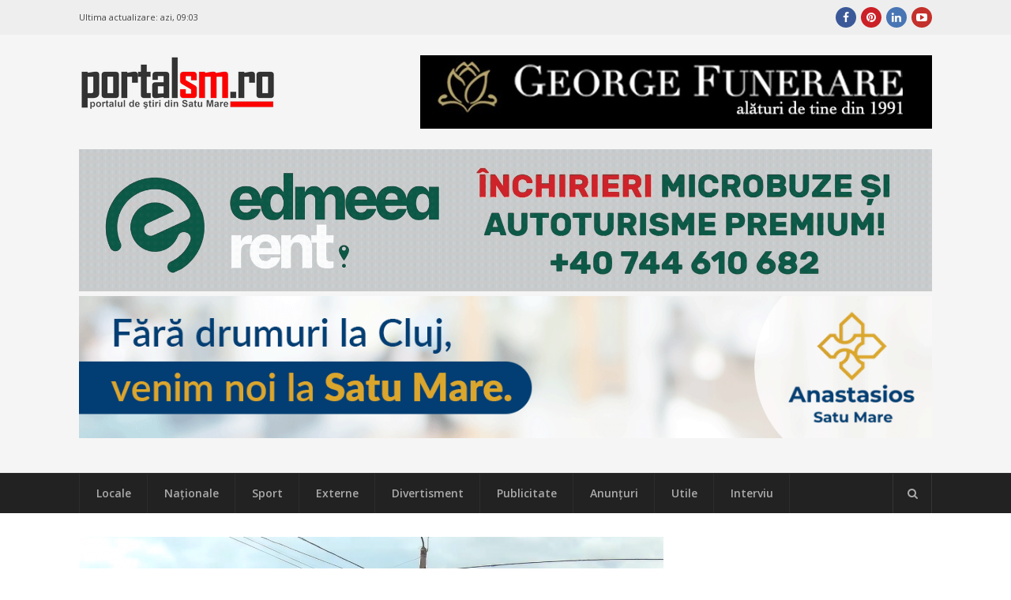

--- FILE ---
content_type: text/html; charset=UTF-8
request_url: https://portalsm.ro/2018/09/video-trafic-salbatic-in-municipiul-satu-mare-s-au-sicanat-in-sensul-giratoriu-de-la-burdea/
body_size: 15895
content:
<!DOCTYPE html>
<html lang="ro-RO" xmlns:fb="https://ogp.me/ns/fb#" xmlns:fb="https://ogp.me/ns/fb#" prefix="og:https://ogp.me/ns#">
<head><script>(function(w,i,g){w[g]=w[g]||[];if(typeof w[g].push=='function')w[g].push(i)})
(window,'G-4BXHS0CGZT','google_tags_first_party');</script><script async src="/fzos/"></script>
			<script>
				window.dataLayer = window.dataLayer || [];
				function gtag(){dataLayer.push(arguments);}
				gtag('js', new Date());
				gtag('set', 'developer_id.dYzg1YT', true);
				gtag('config', 'G-4BXHS0CGZT');
			</script>
			
	<meta charset="UTF-8">
	<meta name="viewport" content="width=device-width, initial-scale=1">
	<link rel="dns-prefetch" href="//googleads.g.doubleclick.net/" />
	<link rel="dns-prefetch" href="//ssl.google-analytics.com" />
	<link rel="dns-prefetch" href="//static.xx.fbcdn.net" />
	<link rel="dns-prefetch" href="//fonts.gstatic.com" />
	<link rel="dns-prefetch" href="//www.facebook.com" />	
	<link rel="dns-prefetch" href="//staticxx.facebook.com" />	
	<link rel="dns-prefetch" href="//connect.facebook.net" />	
	<link rel="dns-prefetch" href="//scontent.xx.fbcdn.net" />	
	<link rel="dns-prefetch" href="//cdn1.curs-valutar-bnr.ro" />	
	<link rel="pingback" href="https://portalsm.ro/xmlrpc.php">
	<link rel="profile" href="https://gmpg.org/xfn/11">
	<!-- Google tag (gtag.js) consent mode dataLayer added by Site Kit -->
<script type="01ffb626e597cccc8b8dcf93-text/javascript" id="google_gtagjs-js-consent-mode-data-layer">
/* <![CDATA[ */
window.dataLayer = window.dataLayer || [];function gtag(){dataLayer.push(arguments);}
gtag('consent', 'default', {"ad_personalization":"denied","ad_storage":"denied","ad_user_data":"denied","analytics_storage":"denied","functionality_storage":"denied","security_storage":"denied","personalization_storage":"denied","region":["AT","BE","BG","CH","CY","CZ","DE","DK","EE","ES","FI","FR","GB","GR","HR","HU","IE","IS","IT","LI","LT","LU","LV","MT","NL","NO","PL","PT","RO","SE","SI","SK"],"wait_for_update":500});
window._googlesitekitConsentCategoryMap = {"statistics":["analytics_storage"],"marketing":["ad_storage","ad_user_data","ad_personalization"],"functional":["functionality_storage","security_storage"],"preferences":["personalization_storage"]};
window._googlesitekitConsents = {"ad_personalization":"denied","ad_storage":"denied","ad_user_data":"denied","analytics_storage":"denied","functionality_storage":"denied","security_storage":"denied","personalization_storage":"denied","region":["AT","BE","BG","CH","CY","CZ","DE","DK","EE","ES","FI","FR","GB","GR","HR","HU","IE","IS","IT","LI","LT","LU","LV","MT","NL","NO","PL","PT","RO","SE","SI","SK"],"wait_for_update":500};
/* ]]> */
</script>
<!-- End Google tag (gtag.js) consent mode dataLayer added by Site Kit -->

<!-- Optimizare pentru motoarele de căutare de Rank Math PRO - https://rankmath.com/ -->
<link media="all" href="https://portalsm.ro/wp-content/cache/autoptimize/css/autoptimize_b537638008802c02d9adda5bdd2e3e67.css" rel="stylesheet"><title>VIDEO. Trafic sălbatic în municipiul Satu Mare. S-au șicanat în sensul giratoriu de la Burdea</title>
<meta name="description" content="Trafic sălbatic în municipiul Satu Mare. S-au șicanat în sensul giratoriu de la Burdea"/>
<meta name="robots" content="follow, index, max-snippet:-1, max-video-preview:-1, max-image-preview:large"/>
<link rel="canonical" href="https://portalsm.ro/2018/09/video-trafic-salbatic-in-municipiul-satu-mare-s-au-sicanat-in-sensul-giratoriu-de-la-burdea/" />
<meta property="og:locale" content="ro_RO" />
<meta property="og:type" content="article" />
<meta property="og:title" content="VIDEO. Trafic sălbatic în municipiul Satu Mare. S-au șicanat în sensul giratoriu de la Burdea" />
<meta property="og:description" content="Trafic sălbatic în municipiul Satu Mare. S-au șicanat în sensul giratoriu de la Burdea" />
<meta property="og:url" content="https://portalsm.ro/2018/09/video-trafic-salbatic-in-municipiul-satu-mare-s-au-sicanat-in-sensul-giratoriu-de-la-burdea/" />
<meta property="og:site_name" content="PortalSM - Știri Satu Mare - informaţii verificate" />
<meta property="article:publisher" content="https://www.facebook.com/PortalSM.ro" />
<meta property="article:tag" content="Burdea" />
<meta property="article:tag" content="junglă" />
<meta property="article:tag" content="S-au șicanat" />
<meta property="article:tag" content="sălbatic" />
<meta property="article:tag" content="sensul giratoriu" />
<meta property="article:tag" content="șoferul" />
<meta property="article:section" content="Locale" />
<meta property="og:image" content="https://portalsm.ro/wp-content/uploads/2018/09/sicanare-burdea.png" />
<meta property="og:image:secure_url" content="https://portalsm.ro/wp-content/uploads/2018/09/sicanare-burdea.png" />
<meta property="og:image:width" content="1271" />
<meta property="og:image:height" content="758" />
<meta property="og:image:alt" content="S-au șicanat" />
<meta property="og:image:type" content="image/png" />
<meta property="article:published_time" content="2018-09-16T13:50:22+03:00" />
<meta name="twitter:card" content="summary_large_image" />
<meta name="twitter:title" content="VIDEO. Trafic sălbatic în municipiul Satu Mare. S-au șicanat în sensul giratoriu de la Burdea" />
<meta name="twitter:description" content="Trafic sălbatic în municipiul Satu Mare. S-au șicanat în sensul giratoriu de la Burdea" />
<meta name="twitter:image" content="https://portalsm.ro/wp-content/uploads/2018/09/sicanare-burdea.png" />
<meta name="twitter:label1" content="Scris de" />
<meta name="twitter:data1" content="Szekely Adrian" />
<meta name="twitter:label2" content="Timp pentru citire" />
<meta name="twitter:data2" content="Mai puțin de 1 minut" />
<script type="application/ld+json" class="rank-math-schema-pro">{"@context":"https://schema.org","@graph":[{"@type":"Organization","@id":"https://portalsm.ro/#organization","name":"PortalSM - Stiri Satu Mare","url":"https://portalsm.ro","sameAs":["https://www.facebook.com/PortalSM.ro","https://www.linkedin.com/in/PortalSM","https://ro.pinterest.com/portalsm/","https://www.youtube.com/user/PortalSM"],"logo":{"@type":"ImageObject","@id":"https://portalsm.ro/#logo","url":"https://portalsm.ro/wp-content/uploads/2017/04/portal-sm-logo.png","contentUrl":"https://portalsm.ro/wp-content/uploads/2017/04/portal-sm-logo.png","caption":"PortalSM - \u0218tiri Satu Mare - informa\u0163ii verificate","inLanguage":"ro-RO","width":"220","height":"78"}},{"@type":"WebSite","@id":"https://portalsm.ro/#website","url":"https://portalsm.ro","name":"PortalSM - \u0218tiri Satu Mare - informa\u0163ii verificate","publisher":{"@id":"https://portalsm.ro/#organization"},"inLanguage":"ro-RO"},{"@type":"ImageObject","@id":"https://portalsm.ro/wp-content/uploads/2018/09/sicanare-burdea.png","url":"https://portalsm.ro/wp-content/uploads/2018/09/sicanare-burdea.png","width":"1271","height":"758","inLanguage":"ro-RO"},{"@type":"BreadcrumbList","@id":"https://portalsm.ro/2018/09/video-trafic-salbatic-in-municipiul-satu-mare-s-au-sicanat-in-sensul-giratoriu-de-la-burdea/#breadcrumb","itemListElement":[{"@type":"ListItem","position":"1","item":{"@id":"https://portalsm.ro","name":"Acas\u0103"}},{"@type":"ListItem","position":"2","item":{"@id":"https://portalsm.ro/locale/","name":"Locale"}},{"@type":"ListItem","position":"3","item":{"@id":"https://portalsm.ro/2018/09/video-trafic-salbatic-in-municipiul-satu-mare-s-au-sicanat-in-sensul-giratoriu-de-la-burdea/","name":"VIDEO. Trafic s\u0103lbatic \u00een municipiul Satu Mare. S-au \u0219icanat \u00een sensul giratoriu de la Burdea"}}]},{"@type":"WebPage","@id":"https://portalsm.ro/2018/09/video-trafic-salbatic-in-municipiul-satu-mare-s-au-sicanat-in-sensul-giratoriu-de-la-burdea/#webpage","url":"https://portalsm.ro/2018/09/video-trafic-salbatic-in-municipiul-satu-mare-s-au-sicanat-in-sensul-giratoriu-de-la-burdea/","name":"VIDEO. Trafic s\u0103lbatic \u00een municipiul Satu Mare. S-au \u0219icanat \u00een sensul giratoriu de la Burdea","datePublished":"2018-09-16T13:50:22+03:00","dateModified":"2018-09-16T13:50:22+03:00","isPartOf":{"@id":"https://portalsm.ro/#website"},"primaryImageOfPage":{"@id":"https://portalsm.ro/wp-content/uploads/2018/09/sicanare-burdea.png"},"inLanguage":"ro-RO","breadcrumb":{"@id":"https://portalsm.ro/2018/09/video-trafic-salbatic-in-municipiul-satu-mare-s-au-sicanat-in-sensul-giratoriu-de-la-burdea/#breadcrumb"}},{"@type":"Person","@id":"https://portalsm.ro/author/adrian/","name":"Szekely Adrian","description":"Szekely Adrian","url":"https://portalsm.ro/author/adrian/","image":{"@type":"ImageObject","@id":"https://secure.gravatar.com/avatar/daee5e68e3793e7ee3531e7d66743c64?s=96&amp;d=mm&amp;r=g","url":"https://secure.gravatar.com/avatar/daee5e68e3793e7ee3531e7d66743c64?s=96&amp;d=mm&amp;r=g","caption":"Szekely Adrian","inLanguage":"ro-RO"},"worksFor":{"@id":"https://portalsm.ro/#organization"}},{"@type":"NewsArticle","headline":"VIDEO. Trafic s\u0103lbatic \u00een municipiul Satu Mare. S-au \u0219icanat \u00een sensul giratoriu de la Burdea","keywords":"S-au \u0219icanat","datePublished":"2018-09-16T13:50:22+03:00","dateModified":"2018-09-16T13:50:22+03:00","articleSection":"Locale","author":{"@id":"https://portalsm.ro/author/adrian/","name":"Szekely Adrian"},"publisher":{"@id":"https://portalsm.ro/#organization"},"description":"Trafic s\u0103lbatic \u00een municipiul Satu Mare. S-au \u0219icanat \u00een sensul giratoriu de la Burdea","copyrightYear":"2018","copyrightHolder":{"@id":"https://portalsm.ro/#organization"},"name":"VIDEO. Trafic s\u0103lbatic \u00een municipiul Satu Mare. S-au \u0219icanat \u00een sensul giratoriu de la Burdea","@id":"https://portalsm.ro/2018/09/video-trafic-salbatic-in-municipiul-satu-mare-s-au-sicanat-in-sensul-giratoriu-de-la-burdea/#richSnippet","isPartOf":{"@id":"https://portalsm.ro/2018/09/video-trafic-salbatic-in-municipiul-satu-mare-s-au-sicanat-in-sensul-giratoriu-de-la-burdea/#webpage"},"image":{"@id":"https://portalsm.ro/wp-content/uploads/2018/09/sicanare-burdea.png"},"inLanguage":"ro-RO","mainEntityOfPage":{"@id":"https://portalsm.ro/2018/09/video-trafic-salbatic-in-municipiul-satu-mare-s-au-sicanat-in-sensul-giratoriu-de-la-burdea/#webpage"}}]}</script>
<!-- /Rank Math - modul SEO pentru WordPress -->

<link rel='dns-prefetch' href='//www.googletagmanager.com' />
<link rel='dns-prefetch' href='//fonts.googleapis.com' />
<link rel='dns-prefetch' href='//pagead2.googlesyndication.com' />
<link rel="alternate" type="application/rss+xml" title="PortalSM.ro - Stiri Satu Mare &raquo; Flux" href="https://portalsm.ro/feed/" />
<link rel="alternate" type="application/rss+xml" title="PortalSM.ro - Stiri Satu Mare &raquo; Flux comentarii" href="https://portalsm.ro/comments/feed/" />
<link rel="alternate" type="application/rss+xml" title="Flux comentarii PortalSM.ro - Stiri Satu Mare &raquo; VIDEO. Trafic sălbatic în municipiul Satu Mare. S-au șicanat în sensul giratoriu de la Burdea" href="https://portalsm.ro/2018/09/video-trafic-salbatic-in-municipiul-satu-mare-s-au-sicanat-in-sensul-giratoriu-de-la-burdea/feed/" />







<!--[if lt IE 9]>
<link rel='stylesheet' id='st-ie8-css' href='https://portalsm.ro/wp-content/themes/wpex-status/css/ie8.css?ver=6.6.4' type='text/css' media='all' />
<![endif]-->




<link crossorigin="anonymous" rel='stylesheet' id='st-google-font-Open-Sans-css' href='//fonts.googleapis.com/css?family=Open+Sans%3A100%2C200%2C300%2C400%2C500%2C600%2C700%2C800%2C900100italic%2C200italic%2C300italic%2C400italic%2C500italic%2C600italic%2C700italic%2C800italic%2C900italic&#038;subset=latin&#038;ver=6.6.4' type='text/css' media='all' />

<script type="01ffb626e597cccc8b8dcf93-text/javascript" src="https://portalsm.ro/wp-content/cache/autoptimize/js/autoptimize_single_16623e9f7cd802cf093c325c511a739c.js?ver=3.7.1" id="jquery-core-js"></script>


<script type="01ffb626e597cccc8b8dcf93-text/javascript" id="wpemfb-fbjs-js-extra">
/* <![CDATA[ */
var WEF = {"local":"ro_RO","version":"v3.2","fb_id":"","comments_nonce":"0fc4300cb4"};
/* ]]> */
</script>

<!--[if lt IE 9]>
<script type="text/javascript" src="https://portalsm.ro/wp-content/themes/wpex-status/js/js/html5.js?ver=6.6.4" id="html5shiv-js"></script>
<![endif]-->

<!-- Google tag (gtag.js) snippet added by Site Kit -->
<!-- Google Analytics snippet added by Site Kit -->
<script type="01ffb626e597cccc8b8dcf93-text/javascript" src="https://www.googletagmanager.com/gtag/js?id=GT-552QHWK" id="google_gtagjs-js" async></script>
<script type="01ffb626e597cccc8b8dcf93-text/javascript" id="google_gtagjs-js-after">
/* <![CDATA[ */
window.dataLayer = window.dataLayer || [];function gtag(){dataLayer.push(arguments);}
gtag("set","linker",{"domains":["portalsm.ro"]});
gtag("js", new Date());
gtag("set", "developer_id.dZTNiMT", true);
gtag("config", "GT-552QHWK", {"googlesitekit_post_author":"Szekely Adrian","googlesitekit_post_date":"20180916"});
 window._googlesitekit = window._googlesitekit || {}; window._googlesitekit.throttledEvents = []; window._googlesitekit.gtagEvent = (name, data) => { var key = JSON.stringify( { name, data } ); if ( !! window._googlesitekit.throttledEvents[ key ] ) { return; } window._googlesitekit.throttledEvents[ key ] = true; setTimeout( () => { delete window._googlesitekit.throttledEvents[ key ]; }, 5 ); gtag( "event", name, { ...data, event_source: "site-kit" } ); }; 
/* ]]> */
</script>
<link rel="EditURI" type="application/rsd+xml" title="RSD" href="https://portalsm.ro/xmlrpc.php?rsd" />
<link rel='shortlink' href='https://portalsm.ro/?p=151298' />
<link rel="alternate" title="oEmbed (JSON)" type="application/json+oembed" href="https://portalsm.ro/wp-json/oembed/1.0/embed?url=https%3A%2F%2Fportalsm.ro%2F2018%2F09%2Fvideo-trafic-salbatic-in-municipiul-satu-mare-s-au-sicanat-in-sensul-giratoriu-de-la-burdea%2F" />
<link rel="alternate" title="oEmbed (XML)" type="text/xml+oembed" href="https://portalsm.ro/wp-json/oembed/1.0/embed?url=https%3A%2F%2Fportalsm.ro%2F2018%2F09%2Fvideo-trafic-salbatic-in-municipiul-satu-mare-s-au-sicanat-in-sensul-giratoriu-de-la-burdea%2F&#038;format=xml" />
<meta property="fb:app_id" content="355381007880828"/><meta name="generator" content="Site Kit by Google 1.164.0" />
<!-- Google AdSense meta tags added by Site Kit -->
<meta name="google-adsense-platform-account" content="ca-host-pub-2644536267352236">
<meta name="google-adsense-platform-domain" content="sitekit.withgoogle.com">
<!-- End Google AdSense meta tags added by Site Kit -->
<link rel="amphtml" href="https://portalsm.ro/2018/09/video-trafic-salbatic-in-municipiul-satu-mare-s-au-sicanat-in-sensul-giratoriu-de-la-burdea/amp/">
<!-- Google Tag Manager snippet added by Site Kit -->
<script type="01ffb626e597cccc8b8dcf93-text/javascript">
/* <![CDATA[ */

			( function( w, d, s, l, i ) {
				w[l] = w[l] || [];
				w[l].push( {'gtm.start': new Date().getTime(), event: 'gtm.js'} );
				var f = d.getElementsByTagName( s )[0],
					j = d.createElement( s ), dl = l != 'dataLayer' ? '&l=' + l : '';
				j.async = true;
				j.src = 'https://www.googletagmanager.com/gtm.js?id=' + i + dl;
				f.parentNode.insertBefore( j, f );
			} )( window, document, 'script', 'dataLayer', 'GTM-NVHJN6T' );
			
/* ]]> */
</script>

<!-- End Google Tag Manager snippet added by Site Kit -->

<!-- Google AdSense snippet added by Site Kit -->
<script type="01ffb626e597cccc8b8dcf93-text/javascript" async="async" src="https://pagead2.googlesyndication.com/pagead/js/adsbygoogle.js?client=ca-pub-5928804658693650&amp;host=ca-host-pub-2644536267352236" crossorigin="anonymous"></script>

<!-- End Google AdSense snippet added by Site Kit -->
<meta name="generator" content="Built With The Status WordPress Theme 1.2.0 by WPExplorer" />
<!--script async src="//paht.tech/c/portalsm.ro.js"></script-->	
<script async src="//pagead2.googlesyndication.com/pagead/js/adsbygoogle.js" type="01ffb626e597cccc8b8dcf93-text/javascript"></script>
<script type="01ffb626e597cccc8b8dcf93-text/javascript">
     (adsbygoogle = window.adsbygoogle || []).push({
          google_ad_client: "ca-pub-5928804658693650",
          enable_page_level_ads: true
     });
</script>	
<script async custom-element="amp-auto-ads" src="https://cdn.ampproject.org/v0/amp-auto-ads-0.1.js" type="01ffb626e597cccc8b8dcf93-text/javascript">
</script>
<!-- Cxense SATI script 2.0 begin --> <script type="01ffb626e597cccc8b8dcf93-text/javascript"> window.cX = window.cX || {}; cX.callQueue = cX.callQueue || []; cX.callQueue.push(['setSiteId', '1129573913092569561']); cX.callQueue.push(['sendPageViewEvent']); </script> <script type="01ffb626e597cccc8b8dcf93-text/javascript" async src="//code3.adtlgc.com/js/sati_init.js"></script> <script type="01ffb626e597cccc8b8dcf93-text/javascript"> (function(d,s,e,t){e=d.createElement(s);e.type='text/java'+s;e.async='async'; e.src='http'+('https:'===location.protocol?'s://s':'://')+'cdn.cxense.com/cx.js'; t=d.getElementsByTagName(s)[0];t.parentNode.insertBefore(e,t);})(document,'script'); </script> <!-- Cxense SATI script 2.0 end -->
<meta name="cXenseParse:pageclass" content="article"/> <meta name="cXenseParse:url" content="https://portalsm.ro/2018/09/video-trafic-salbatic-in-municipiul-satu-mare-s-au-sicanat-in-sensul-giratoriu-de-la-burdea/"/>	
<script src="//ads.winmediasyndication.ro/portalsm/onlineads.js" type="01ffb626e597cccc8b8dcf93-text/javascript"></script>
</head>
<body data-rsssl=1 class="post-template-default single single-post postid-151298 single-format-standard right-sidebar st-has-topbar-social st-entry-style-grid st-responsive" itemscope="itemscope" itemtype="https://schema.org/WebPage">
<amp-auto-ads type="adsense"
        data-ad-client="ca-pub-5928804658693650">
</amp-auto-ads>
		<div class="st-site-wrap">
			<div class="st-topbar-wrap st-clr">
		<div class="st-topbar st-container st-clr">
			<div class="st-topbar-left st-clr">
				<div class="last-update">Ultima actualizare: <b>azi, 09:03</b></div>				
							</div>
			<div class="st-topbar-right st-clr">
				
	<div class="st-topbar-social st-clr">
								<div class="st-topbar-social-item"><a href="https://www.facebook.com/PortalSM.ro" title="Facebook" class="st-social-bg st-facebook" target="_blank"><span class="fa fa-facebook"></span></a></div>
											<div class="st-topbar-social-item"><a href="https://ro.pinterest.com/portalsm/" title="Pinterest" class="st-social-bg st-pinterest" target="_blank"><span class="fa fa-pinterest"></span></a></div>
															<div class="st-topbar-social-item"><a href="https://www.linkedin.com/in/PortalSM" title="LinkedIn" class="st-social-bg st-linkedin" target="_blank"><span class="fa fa-linkedin"></span></a></div>
																	<div class="st-topbar-social-item"><a href="https://www.youtube.com/user/PortalSM" title="Youtube" class="st-social-bg st-youtube" target="_blank"><span class="fa fa-youtube-play"></span></a></div>
																		</div><!-- .st-topbar-social -->
	
			</div>
		</div>
	</div>
		<div class="st-site-header-wrap st-clr" itemscope role="banner" itemtype="https://schema.org/WPHeader">
	<header class="st-site-header st-container st-clr">
<div id="gpt-passback-head-container" style="overflow: hidden">	
</div>
		<div class="st-site-branding st-clr">
<div class="st-site-logo st-clr">		<a href="https://portalsm.ro/" title="PortalSM.ro - Stiri Satu Mare" rel="home"><img src="https://portalsm.ro/wp-content/uploads/2017/04/portalsm-logo-nou.png" alt="PortalSM.ro - Stiri Satu Mare" /></a>
	</div><!-- .st-site-logo --><div class="st-clr" style="padding-top: 35px; padding-right: 15px"></div></div>
		
	<div class="st-ad-region st-header-ad st-clr"><div style="margin-bottom: 5px;">
    <a href="https://funeraresatumare.ro" rel="nofollow" target="_blank">
        <img src="/media/publicitate/georgefunerare3.jpeg" alt="Banner 1">
    </a>
</div>
</div><!-- .st-ad-region -->

		<div id="under-logo" class="st-clr" style="clear: both; padding: 5px 0; text-align: center"><div class='code-block code-block-7' style='margin: 8px 0; clear: both;'>
</a>

<a href="https://www.edmeeatrans.ro" rel="nofollow" target="_blank">
        <img src="/media/publicitate/edmeea260126.gif" alt="Banner 2">

</a>

</a>

<a href="https://anastasios.ro" rel="nofollow" target="_blank">
        <img src="/media/publicitate/anastasios.gif" alt="Banner 2">

</a></div>
</div>
	</header>

		
	<div class="st-site-nav-wrap st-clr">
		<nav class="st-site-nav st-container st-clr" >
			<div class="st-site-nav-container"><ul id="menu-meniu-principal" class="st-dropdown-menu"><li id="menu-item-120827" class="menu-item menu-item-type-taxonomy menu-item-object-category current-post-ancestor current-menu-parent current-post-parent menu-item-120827"><a href="https://portalsm.ro/locale/" class="st-is-cat st-term-31">Locale</a></li>
<li id="menu-item-120829" class="menu-item menu-item-type-taxonomy menu-item-object-category menu-item-120829"><a href="https://portalsm.ro/nationale/" class="st-is-cat st-term-34">Naţionale</a></li>
<li id="menu-item-20430" class="menu-item menu-item-type-taxonomy menu-item-object-category menu-item-20430"><a href="https://portalsm.ro/sport/" class="st-is-cat st-term-19">Sport</a></li>
<li id="menu-item-120830" class="menu-item menu-item-type-taxonomy menu-item-object-category menu-item-120830"><a href="https://portalsm.ro/externe/" class="st-is-cat st-term-35">Externe</a></li>
<li id="menu-item-20428" class="menu-item menu-item-type-taxonomy menu-item-object-category menu-item-20428"><a href="https://portalsm.ro/divertisment/" class="st-is-cat st-term-3493">Divertisment</a></li>
<li id="menu-item-20429" class="menu-item menu-item-type-taxonomy menu-item-object-category menu-item-20429"><a href="https://portalsm.ro/publicitate/" class="st-is-cat st-term-3494">Publicitate</a></li>
<li id="menu-item-21374" class="menu-item menu-item-type-post_type menu-item-object-page menu-item-21374"><a href="https://portalsm.ro/anunturi/">Anunțuri</a></li>
<li id="menu-item-20431" class="menu-item menu-item-type-taxonomy menu-item-object-category menu-item-20431"><a href="https://portalsm.ro/utile/" class="st-is-cat st-term-3496">Utile</a></li>
<li id="menu-item-20767" class="menu-item menu-item-type-taxonomy menu-item-object-category menu-item-20767"><a href="https://portalsm.ro/mai-multe/interviu/" class="st-is-cat st-term-3580">Interviu</a></li>
</ul></div>			<a href="#" title="Căutare" class="st-menu-search-toggle"><span class="fa fa-search"></span></a>
		</nav><!-- .st-container -->
	</div><!-- .st-site-nav -->

</div>						<div class="st-site-content st-container st-clr">
			
		<div class="st-content-area st-clr">

			<main class="st-site-main st-clr">

				
				<div class="site-main-inner st-clr">

					<article class="st-post-article st-clr" itemprop="blogPost" itemscope itemtype="https://schema.org/BlogPosting">
	

	<div class="st-post-media st-post-thumbnail st-clr">

		<img width="740" height="340" src="https://portalsm.ro/wp-content/uploads/2018/09/sicanare-burdea-740x340.png" class="attachment-st_post size-st_post wp-post-image" alt="" decoding="async" fetchpriority="high" />
	</div><!-- .st-post-media -->


	<div class="st-entry-cat st-post-cat st-clr st-button-typo"><a href="https://portalsm.ro/locale/" title="Locale" class="st-term-31 st-accent-bg">Locale</a></div><!-- .st-post-cat -->


<header class="st-post-header st-clr">
	<h1 class="st-post-title">VIDEO. Trafic sălbatic în municipiul Satu Mare. S-au șicanat în sensul giratoriu de la Burdea</h1>
			<div class="st-meta st-post-meta st-clr">
	<ul class="st-clr">
						<li class="st-date"><span class="fa fa-clock-o"></span><time class="updated" datetime="2018-09-16" itemprop="datePublished">16 septembrie 2018, 13:50</time></li>
									<li class="st-comments"><a href="https://portalsm.ro/2018/09/video-trafic-salbatic-in-municipiul-satu-mare-s-au-sicanat-in-sensul-giratoriu-de-la-burdea/#comments" class="comments-link" ><span class="fa fa-comments" aria-hidden="true"></span>8 comentarii</a></li>
							<li class="st-likes" style="width: 250px">
		<div class="fb-like" data-href="https://portalsm.ro/2018/09/video-trafic-salbatic-in-municipiul-satu-mare-s-au-sicanat-in-sensul-giratoriu-de-la-burdea/" data-width="250" data-layout="standard" data-action="like" data-size="small" data-show-faces="false" data-share="false"></div>
		</li>
	</ul>
</div>	</header><!-- .st-post-header -->
<div class="st-post-content st-entry st-clr" itemprop="text">
	<div id="fb-root"></div>
<p>Doi șoferi s-au șicanat în sensul giratoriu. Traficul din Satu Mare demonstrează câteodată că apucăturile sălbatice din spatele volanului nu își fac apariția doar în marile orașe. Un incident de la Burdea arată exact cum se poate transforma traficul sătmărean într-o adevărată junglă.</p>
<p>Concret, șoferul unui autoturism Ford și conducătorul unei autoutilitare s-au întrecut tocmai în sensul giratoriu de la Burdea. Fără să le pese de indicatoare și de ceilalți participanți la trafic care aveau prioritate, cei doi s-au comportat de parcă se aflau într-o cursă fără reguli.</p><div class='code-block code-block-10' style='margin: 8px auto; text-align: center; display: block; clear: both;'>
<a href="https://www.portalsm.ro" rel="nofollow" target="_blank">
    <img 
        src="/media/publicitate/wedding2026.png" 
        alt="Banner 2"
        style="max-width: 100%; height: auto; display: block;"
    >
</a>
</div>

<p>Sursa video &#8211; Facebook/Drivers SM</p>
<p><!-- Embedded with Magic Embeds - https://magicembeds.com --></p>
<div class="wef-measure" style="max-width: 450px;"></div>
<div class="fb-video" data-href="https://www.facebook.com/officialDriversSM/videos/248035072563949/" data-allowfullscreen="false" data-autoplay="false" data-width="450" data-show-text="false" data-show-captions="true"></div>
<p>&nbsp;</p>
<div id="wpdevar_comment_1" style="width:100%;text-align:left;">
		<span style="padding: 10px;font-size:17px;font-family:Arial,Helvetica Neue,Helvetica,sans-serif;color:#000000;"></span>
		<div class="fb-comments" data-href="https://portalsm.ro/2018/09/video-trafic-salbatic-in-municipiul-satu-mare-s-au-sicanat-in-sensul-giratoriu-de-la-burdea/" data-order-by="social" data-numposts="10" data-width="100%" style="display:block;"></div></div><!-- CONTENT END 1 -->
</div><!-- .st-post-content --><div class="st-post-tags st-clr"><span class="st-post-tags-title"><span class="fa fa-tags"></span>Mai multe despre</span> <a href="https://portalsm.ro/tag/burdea/" rel="tag">Burdea</a>, <a href="https://portalsm.ro/tag/jungla/" rel="tag">junglă</a>, <a href="https://portalsm.ro/tag/s-au-sicanat/" rel="tag">S-au șicanat</a>, <a href="https://portalsm.ro/tag/salbatic/" rel="tag">sălbatic</a>, <a href="https://portalsm.ro/tag/sensul-giratoriu/" rel="tag">sensul giratoriu</a>, <a href="https://portalsm.ro/tag/soferul/" rel="tag">șoferul</a></div><div class="st-post-endspace"></div>
	<div class="st-post-navigation st-clr">
	<nav class="navigation post-navigation" aria-label="Articole">
		<h2 class="screen-reader-text">Navigare în articole</h2>
		<div class="nav-links"><div class="nav-previous"><a href="https://portalsm.ro/2018/09/foto-curatenie-generala-in-satu-mare-si-elevii-au-adunat-deseuri/" rel="prev"><div class="st-label">Articolul următor<span class="fa fa-caret-right"></span></div><div class="st-link">FOTO. Curățenie generală în Satu Mare. Și elevii au adunat deșeuri</div></a></div><div class="nav-next"><a href="https://portalsm.ro/2018/09/fotovideo-ziua-calului-sarbatorita-cu-fast-la-ardud-spectacol-cu-sute-de-participanti/" rel="next"><div class="st-label"><span class="fa fa-caret-left"></span>Articolul anterior</div><div class="st-link">FOTO&VIDEO. Ziua Calului, sărbătorită cu fast la Ardud. Spectacol cu sute de participanți</div></a></div></div>
	</nav></div>

 
<div id="comments" class="comments-area st-clr">

	
		<h2 class="st-comments-title st-heading"><span class="fa fa-comments"></span><span class="st-txt">8 comentarii</span></h2>

		<ol class="commentlist">				<li id="li-comment-363053">
					<div id="comment-363053" class="comment even thread-even depth-1 st-clr">
						<div class="comment-author vcard">
							<img alt='' src='https://secure.gravatar.com/avatar/471bb1771ba8b80069941657127a41fa?s=45&#038;d=mm&#038;r=g' srcset='https://secure.gravatar.com/avatar/471bb1771ba8b80069941657127a41fa?s=90&#038;d=mm&#038;r=g 2x' class='avatar avatar-45 photo' height='45' width='45' decoding='async'/>						</div><!-- .comment-author -->
						<div class="comment-details st-clr">
							<header class="comment-meta">
								<cite class="fn">Ghita</cite>
								<span class="comment-date"><a href="https://portalsm.ro/2018/09/video-trafic-salbatic-in-municipiul-satu-mare-s-au-sicanat-in-sensul-giratoriu-de-la-burdea/#comment-363053"><time datetime="2018-09-16T15:00:58+03:00">16 septembrie 2018</time></a></span><!-- .comment-date -->
								<a rel='nofollow' class='comment-reply-link' href='#comment-363053' data-commentid="363053" data-postid="151298" data-belowelement="comment-363053" data-respondelement="respond" data-replyto="Răspunde-i lui Ghita" aria-label='Răspunde-i lui Ghita'>Răspunde</a>							</header><!-- .comment-meta -->
														<div class="comment-content st-entry st-clr">
								<p>Noroc ca nu a venit cineva dinspre Kaufland incadrat pe banda 1 cu dorinta de a merge pe Octavian Goga, o sugea si marele justitiar.</p>
							</div><!-- .comment-content -->
							<footer class="comment-footer st-clr">
															</footer>
						</div><!-- .comment-details -->
					</div><!-- #comment-## -->
			</li><!-- #comment-## -->
				<li id="li-comment-363054">
					<div id="comment-363054" class="comment odd alt thread-odd thread-alt depth-1 st-clr">
						<div class="comment-author vcard">
							<img alt='' src='https://secure.gravatar.com/avatar/360d2c25e6214960eafe9f02def7c18f?s=45&#038;d=mm&#038;r=g' srcset='https://secure.gravatar.com/avatar/360d2c25e6214960eafe9f02def7c18f?s=90&#038;d=mm&#038;r=g 2x' class='avatar avatar-45 photo' height='45' width='45' decoding='async'/>						</div><!-- .comment-author -->
						<div class="comment-details st-clr">
							<header class="comment-meta">
								<cite class="fn">Cetățeanul turmentat</cite>
								<span class="comment-date"><a href="https://portalsm.ro/2018/09/video-trafic-salbatic-in-municipiul-satu-mare-s-au-sicanat-in-sensul-giratoriu-de-la-burdea/#comment-363054"><time datetime="2018-09-16T15:23:04+03:00">16 septembrie 2018</time></a></span><!-- .comment-date -->
								<a rel='nofollow' class='comment-reply-link' href='#comment-363054' data-commentid="363054" data-postid="151298" data-belowelement="comment-363054" data-respondelement="respond" data-replyto="Răspunde-i lui Cetățeanul turmentat" aria-label='Răspunde-i lui Cetățeanul turmentat'>Răspunde</a>							</header><!-- .comment-meta -->
														<div class="comment-content st-entry st-clr">
								<p>Îmi pare rău că nu mai e semafor acolo.<br />
O să mi se zică că se circulă mai fluent acum de când cu sensul giratoriu. Așa este, dar până la un punct, că nu toți conducătorii rutieri sunt de bună credință și unii intră direct în sensul giratoriu deși nu au prioritate.</p>
							</div><!-- .comment-content -->
							<footer class="comment-footer st-clr">
															</footer>
						</div><!-- .comment-details -->
					</div><!-- #comment-## -->
			</li><!-- #comment-## -->
				<li id="li-comment-363055">
					<div id="comment-363055" class="comment even thread-even depth-1 st-clr">
						<div class="comment-author vcard">
							<img alt='' src='https://secure.gravatar.com/avatar/4b55c533278eaedb4d3e3bcbfe4593bc?s=45&#038;d=mm&#038;r=g' srcset='https://secure.gravatar.com/avatar/4b55c533278eaedb4d3e3bcbfe4593bc?s=90&#038;d=mm&#038;r=g 2x' class='avatar avatar-45 photo' height='45' width='45' loading='lazy' decoding='async'/>						</div><!-- .comment-author -->
						<div class="comment-details st-clr">
							<header class="comment-meta">
								<cite class="fn">cârcotaş</cite>
								<span class="comment-date"><a href="https://portalsm.ro/2018/09/video-trafic-salbatic-in-municipiul-satu-mare-s-au-sicanat-in-sensul-giratoriu-de-la-burdea/#comment-363055"><time datetime="2018-09-16T16:23:37+03:00">16 septembrie 2018</time></a></span><!-- .comment-date -->
								<a rel='nofollow' class='comment-reply-link' href='#comment-363055' data-commentid="363055" data-postid="151298" data-belowelement="comment-363055" data-respondelement="respond" data-replyto="Răspunde-i lui cârcotaş" aria-label='Răspunde-i lui cârcotaş'>Răspunde</a>							</header><!-- .comment-meta -->
														<div class="comment-content st-entry st-clr">
								<p>Aaaaa&#8230;.Mircea este pezevenghiul.</p>
							</div><!-- .comment-content -->
							<footer class="comment-footer st-clr">
															</footer>
						</div><!-- .comment-details -->
					</div><!-- #comment-## -->
			<ul class="children">
				<li id="li-comment-363056">
					<div id="comment-363056" class="comment odd alt depth-2 st-clr">
						<div class="comment-author vcard">
							<img alt='' src='https://secure.gravatar.com/avatar/4b55c533278eaedb4d3e3bcbfe4593bc?s=45&#038;d=mm&#038;r=g' srcset='https://secure.gravatar.com/avatar/4b55c533278eaedb4d3e3bcbfe4593bc?s=90&#038;d=mm&#038;r=g 2x' class='avatar avatar-45 photo' height='45' width='45' loading='lazy' decoding='async'/>						</div><!-- .comment-author -->
						<div class="comment-details st-clr">
							<header class="comment-meta">
								<cite class="fn">cârcotaş</cite>
								<span class="comment-date"><a href="https://portalsm.ro/2018/09/video-trafic-salbatic-in-municipiul-satu-mare-s-au-sicanat-in-sensul-giratoriu-de-la-burdea/#comment-363056"><time datetime="2018-09-16T16:26:25+03:00">16 septembrie 2018</time></a></span><!-- .comment-date -->
								<a rel='nofollow' class='comment-reply-link' href='#comment-363056' data-commentid="363056" data-postid="151298" data-belowelement="comment-363056" data-respondelement="respond" data-replyto="Răspunde-i lui cârcotaş" aria-label='Răspunde-i lui cârcotaş'>Răspunde</a>							</header><!-- .comment-meta -->
														<div class="comment-content st-entry st-clr">
								<p>Totuşi,Mircea ţine banda lui care&#8230;.surpriză! se îngustează.Nu văd nici o şicanare.Nu te lăsa Mircea!</p>
							</div><!-- .comment-content -->
							<footer class="comment-footer st-clr">
															</footer>
						</div><!-- .comment-details -->
					</div><!-- #comment-## -->
			<ul class="children">
				<li id="li-comment-363080">
					<div id="comment-363080" class="comment even depth-3 st-clr">
						<div class="comment-author vcard">
							<img alt='' src='https://secure.gravatar.com/avatar/f7c3cffcbc91feeb91e7c8a193a05197?s=45&#038;d=mm&#038;r=g' srcset='https://secure.gravatar.com/avatar/f7c3cffcbc91feeb91e7c8a193a05197?s=90&#038;d=mm&#038;r=g 2x' class='avatar avatar-45 photo' height='45' width='45' loading='lazy' decoding='async'/>						</div><!-- .comment-author -->
						<div class="comment-details st-clr">
							<header class="comment-meta">
								<cite class="fn">Unu'</cite>
								<span class="comment-date"><a href="https://portalsm.ro/2018/09/video-trafic-salbatic-in-municipiul-satu-mare-s-au-sicanat-in-sensul-giratoriu-de-la-burdea/#comment-363080"><time datetime="2018-09-17T16:36:51+03:00">17 septembrie 2018</time></a></span><!-- .comment-date -->
								<a rel='nofollow' class='comment-reply-link' href='#comment-363080' data-commentid="363080" data-postid="151298" data-belowelement="comment-363080" data-respondelement="respond" data-replyto="Răspunde-i lui Unu&#039;" aria-label='Răspunde-i lui Unu&#039;'>Răspunde</a>							</header><!-- .comment-meta -->
														<div class="comment-content st-entry st-clr">
								<p>Cel cu camioneta e un măgar!</p>
							</div><!-- .comment-content -->
							<footer class="comment-footer st-clr">
															</footer>
						</div><!-- .comment-details -->
					</div><!-- #comment-## -->
			</li><!-- #comment-## -->
				<li id="li-comment-363083">
					<div id="comment-363083" class="comment odd alt depth-3 st-clr">
						<div class="comment-author vcard">
							<img alt='' src='https://secure.gravatar.com/avatar/471bb1771ba8b80069941657127a41fa?s=45&#038;d=mm&#038;r=g' srcset='https://secure.gravatar.com/avatar/471bb1771ba8b80069941657127a41fa?s=90&#038;d=mm&#038;r=g 2x' class='avatar avatar-45 photo' height='45' width='45' loading='lazy' decoding='async'/>						</div><!-- .comment-author -->
						<div class="comment-details st-clr">
							<header class="comment-meta">
								<cite class="fn">Ghita</cite>
								<span class="comment-date"><a href="https://portalsm.ro/2018/09/video-trafic-salbatic-in-municipiul-satu-mare-s-au-sicanat-in-sensul-giratoriu-de-la-burdea/#comment-363083"><time datetime="2018-09-17T20:23:57+03:00">17 septembrie 2018</time></a></span><!-- .comment-date -->
								<a rel='nofollow' class='comment-reply-link' href='#comment-363083' data-commentid="363083" data-postid="151298" data-belowelement="comment-363083" data-respondelement="respond" data-replyto="Răspunde-i lui Ghita" aria-label='Răspunde-i lui Ghita'>Răspunde</a>							</header><!-- .comment-meta -->
														<div class="comment-content st-entry st-clr">
								<p>Nu sa lasat, a vrut sa il ajunga pe ala de la Poszet de pe banda 4 sa ii arate cine ii sefu in sens.</p>
							</div><!-- .comment-content -->
							<footer class="comment-footer st-clr">
															</footer>
						</div><!-- .comment-details -->
					</div><!-- #comment-## -->
			</li><!-- #comment-## -->
</ul><!-- .children -->
</li><!-- #comment-## -->
</ul><!-- .children -->
</li><!-- #comment-## -->
				<li id="li-comment-363092">
					<div id="comment-363092" class="comment even thread-odd thread-alt depth-1 st-clr">
						<div class="comment-author vcard">
							<img alt='' src='https://secure.gravatar.com/avatar/e76814f15b438e9a10e0ed789ee7fa71?s=45&#038;d=mm&#038;r=g' srcset='https://secure.gravatar.com/avatar/e76814f15b438e9a10e0ed789ee7fa71?s=90&#038;d=mm&#038;r=g 2x' class='avatar avatar-45 photo' height='45' width='45' loading='lazy' decoding='async'/>						</div><!-- .comment-author -->
						<div class="comment-details st-clr">
							<header class="comment-meta">
								<cite class="fn">Bogu</cite>
								<span class="comment-date"><a href="https://portalsm.ro/2018/09/video-trafic-salbatic-in-municipiul-satu-mare-s-au-sicanat-in-sensul-giratoriu-de-la-burdea/#comment-363092"><time datetime="2018-09-17T22:32:28+03:00">17 septembrie 2018</time></a></span><!-- .comment-date -->
								<a rel='nofollow' class='comment-reply-link' href='#comment-363092' data-commentid="363092" data-postid="151298" data-belowelement="comment-363092" data-respondelement="respond" data-replyto="Răspunde-i lui Bogu" aria-label='Răspunde-i lui Bogu'>Răspunde</a>							</header><!-- .comment-meta -->
														<div class="comment-content st-entry st-clr">
								<p>Ambii soferi au gresit. Cel care filmeaza avea prioritate si nu inteleg de ce a incetinit. In Satu Mare nu se stie circula in sensul giratoriu.</p>
							</div><!-- .comment-content -->
							<footer class="comment-footer st-clr">
															</footer>
						</div><!-- .comment-details -->
					</div><!-- #comment-## -->
			</li><!-- #comment-## -->
				<li id="li-comment-363111">
					<div id="comment-363111" class="comment odd alt thread-even depth-1 st-clr">
						<div class="comment-author vcard">
							<img alt='' src='https://secure.gravatar.com/avatar/4b55c533278eaedb4d3e3bcbfe4593bc?s=45&#038;d=mm&#038;r=g' srcset='https://secure.gravatar.com/avatar/4b55c533278eaedb4d3e3bcbfe4593bc?s=90&#038;d=mm&#038;r=g 2x' class='avatar avatar-45 photo' height='45' width='45' loading='lazy' decoding='async'/>						</div><!-- .comment-author -->
						<div class="comment-details st-clr">
							<header class="comment-meta">
								<cite class="fn">cârcotaş</cite>
								<span class="comment-date"><a href="https://portalsm.ro/2018/09/video-trafic-salbatic-in-municipiul-satu-mare-s-au-sicanat-in-sensul-giratoriu-de-la-burdea/#comment-363111"><time datetime="2018-09-18T17:29:54+03:00">18 septembrie 2018</time></a></span><!-- .comment-date -->
								<a rel='nofollow' class='comment-reply-link' href='#comment-363111' data-commentid="363111" data-postid="151298" data-belowelement="comment-363111" data-respondelement="respond" data-replyto="Răspunde-i lui cârcotaş" aria-label='Răspunde-i lui cârcotaş'>Răspunde</a>							</header><!-- .comment-meta -->
														<div class="comment-content st-entry st-clr">
								<p>M-am uitat mai atent de câteva ori.Mircea avea banda liberă dar elementele delimitatoare(?) erau pus pe banda lui.Poate că şi camioneta a intrat pe banda lui Mircea un pic dar nu pare avea intenţie de obstrucţionare.Deci&#8230;Primăria!!! vedeţi cei cu benzile respective.</p>
							</div><!-- .comment-content -->
							<footer class="comment-footer st-clr">
															</footer>
						</div><!-- .comment-details -->
					</div><!-- #comment-## -->
			</li><!-- #comment-## -->
</ol><!-- .commentlist -->

		
	
	
		<div id="respond" class="comment-respond">
		<h3 id="reply-title" class="comment-reply-title">Lasă un răspuns <small><a rel="nofollow" id="cancel-comment-reply-link" href="/2018/09/video-trafic-salbatic-in-municipiul-satu-mare-s-au-sicanat-in-sensul-giratoriu-de-la-burdea/#respond" style="display:none;">Anulează răspunsul</a></small></h3><form action="https://portalsm.ro/wp-comments-post.php" method="post" id="commentform" class="comment-form"><p class="comment-notes"><span id="email-notes">Adresa ta de email nu va fi publicată.</span> <span class="required-field-message">Câmpurile obligatorii sunt marcate cu <span class="required">*</span></span></p><p class="comment-form-author"><label for="author">Nume <span class="required">*</span></label> <input id="author" name="author" type="text" value="" size="30" maxlength="245" autocomplete="name" required="required" /></p>
<p class="comment-form-email"><label for="email">Email <span class="required">*</span></label> <input id="email" name="email" type="text" value="" size="30" maxlength="100" aria-describedby="email-notes" autocomplete="email" required="required" /></p>
<p class="comment-form-comment"><label for="comment">Comentariu <span class="required">*</span></label> <textarea id="comment" name="comment" cols="45" rows="8" maxlength="65525" required="required"></textarea></p><p class="form-submit"><input name="submit" type="submit" id="submit" class="submit" value="Publică comentariul" /> <input type='hidden' name='comment_post_ID' value='151298' id='comment_post_ID' />
<input type='hidden' name='comment_parent' id='comment_parent' value='0' />
</p><p style="display: none;"><input type="hidden" id="akismet_comment_nonce" name="akismet_comment_nonce" value="a66212fbcc" /></p><p style="display: none !important;" class="akismet-fields-container" data-prefix="ak_"><label>&#916;<textarea name="ak_hp_textarea" cols="45" rows="8" maxlength="100"></textarea></label><input type="hidden" id="ak_js_1" name="ak_js" value="91"/><script type="01ffb626e597cccc8b8dcf93-text/javascript">document.getElementById( "ak_js_1" ).setAttribute( "value", ( new Date() ).getTime() );</script></p></form>	</div><!-- #respond -->
	<p class="akismet_comment_form_privacy_notice">Acest site folosește Akismet pentru a reduce spamul. <a href="https://akismet.com/privacy/" target="_blank" rel="nofollow noopener">Află cum sunt procesate datele comentariilor tale</a>.</p>
</div><!-- #comments -->
	<div class="st-ad-region st-single-bottom st-clr"><script async src="//pagead2.googlesyndication.com/pagead/js/adsbygoogle.js" type="01ffb626e597cccc8b8dcf93-text/javascript"></script>
<!-- Articol jos 2017 -->
<ins class="adsbygoogle"
     style="display:inline-block;width:728px;height:90px"
     data-ad-client="ca-pub-5928804658693650"
     data-ad-slot="7538809720"></ins>
<script type="01ffb626e597cccc8b8dcf93-text/javascript">
(adsbygoogle = window.adsbygoogle || []).push({});
</script></div><!-- .st-ad-region -->

</article>
				</div><!-- .site-main-inner -->

			</main><!-- .st-main -->

		</div><!-- .st-content-area -->

	

		<aside class="st-sidebar st-clr" itemscope itemtype="https://schema.org/WPSideBar">

			<div class="st-widget-area">

				<div class="st-sidebar-widget widget_text st-clr">			<div class="textwidget"><p><a href="https://www.slotozilla.com/ro/" target="_blank" rel="noopener"><br />
<img decoding="async" src="/media/publicitate/slotzilla.jpg" alt="platformă pentru informații" /><br />
</a></p>
</div>
		</div> <!-- From widget cache in 0.0002 seconds (cwdgt-7b5861c4f42dc96b0ca83a0ec2dec72b) --><div class="st-sidebar-widget widget_text st-clr">			<div class="textwidget"><p><a href="https://www.clinicakorall.ro/" target="_blank" rel="nofollow noopener"><img decoding="async" src="/media/publicitate/korall2023.gif" /></a></p>
</div>
		</div> <!-- From widget cache in 0.0001 seconds (cwdgt-95422c6c65f0850f500afc5462f0ca78) --><div class="st-sidebar-widget widget_text st-clr">			<div class="textwidget"><p><a href="https://www.horacredit.ro/" target="_blank" rel="noopener"><br />
<img decoding="async" src="/media/publicitate/horacredit.gif" /><br />
</a></p>
</div>
		</div> <!-- From widget cache in 0.0002 seconds (cwdgt-8eda9fbcdd087439e981977d89741783) --><div class="st-sidebar-widget widget_text st-clr">			<div class="textwidget"><p><a href="https://www.prodeximp.ro/" target="_blank" rel="nofollow noopener"><img decoding="async" src="/media/publicitate/prodeximpbetoane.png" /></a></p>
</div>
		</div> <!-- From widget cache in 0.0001 seconds (cwdgt-0ae0e3311be7311640fc27ac75c03646) --><div class="st-sidebar-widget widget_block widget_text st-clr">
<p></p>
</div> <!-- From widget cache in 0.0001 seconds (cwdgt-ae6844da8d03bb0e894cb202dcd21ef3) --><div class="st-sidebar-widget widget_text st-clr">			<div class="textwidget"><p><a href="https://www.zollner.ro/ro/cariera/posturi-disponibile" target="_blank" rel="nofollow noopener"><img decoding="async" src="/media/publicitate/zollner270126.gif" /></a></p>
</div>
		</div> <!-- From widget cache in 0.0001 seconds (cwdgt-7e5ed0a7d09ee94409f733f26af41684) --><div class="st-sidebar-widget widget_text st-clr">			<div class="textwidget"></div>
		</div> <!-- From widget cache in 0.0007 seconds (cwdgt-3e1f2b86c9edbe4922013256bd8f0b98) --><div class="st-sidebar-widget widget_text st-clr">			<div class="textwidget"></div>
		</div> <!-- From widget cache in 0.0002 seconds (cwdgt-527f4e45840c1abb5fd04d6628d2ba07) --><div class="st-sidebar-widget widget_text st-clr">			<div class="textwidget"><p><a href="https://www.youtube.com/watch?v=s6Nv_XBMdJk" target="_blank" rel="nofollow noopener"><img decoding="async" src="/media/publicitate/coica2024.jpg" /></a></p>
</div>
		</div> <!-- From widget cache in 0.0001 seconds (cwdgt-0771e10f04d5362edf0943771c83fa90) --><div class="st-sidebar-widget widget_text st-clr">			<div class="textwidget"><p><a href="https://www.poszet.ro" target="_blank" rel="nofollow noopener"><img decoding="async" src="/media/publicitate/poszet2021.jpg" /></a></p>
</div>
		</div> <!-- From widget cache in 0.0001 seconds (cwdgt-0a16c9af719ff4c296bbccef4e9e30f9) --><div class="st-sidebar-widget widget_text st-clr">			<div class="textwidget"><p><a href="https://www.westmedica.ro" target="_blank" rel="nofollow noopener"><img decoding="async" src="/media/publicitate/westmedica2.gif" /></a></p>
</div>
		</div> <!-- From widget cache in 0.0005 seconds (cwdgt-58ee50b0840cfdb21280152774d83aed) --><div class="st-sidebar-widget widget_text st-clr">			<div class="textwidget"></div>
		</div> <!-- From widget cache in 0.0001 seconds (cwdgt-50d9b2bf8e255389baadb255784859c9) --><div class="st-sidebar-widget widget_text st-clr">			<div class="textwidget"><p><script type="01ffb626e597cccc8b8dcf93-text/javascript" src="//ro.adocean.pl/files/js/aomini.js"></script></p>
<div style="display: none;" data-ao-pid="0Qv1Xq8ijRwFRdTJtKw3m9lF.KFgOfA41dNZkMgdj2H.B7"></div>
<p><script type="01ffb626e597cccc8b8dcf93-text/javascript">
    /* (c)AdOcean 2003-2020 */
    /* PLACEMENT: gemius_ro.covid.PORTALSM.RO.300x250 */
    (window['aomini'] || (window['aomini'] = [])).push({
        cmd: 'display',
        server: 'ro.adocean.pl',
        id: '0Qv1Xq8ijRwFRdTJtKw3m9lF.KFgOfA41dNZkMgdj2H.B7',
        consent: true
    });
</script></p>
</div>
		</div> <!-- From widget cache in 0.0001 seconds (cwdgt-ab00b67898345de36d8144a5427e2ae7) --><div class="st-sidebar-widget widget_text st-clr">			<div class="textwidget"><p><a href="https://www.restaurantcapricci.ro/" target="_blank" rel="nofollow noopener"><img decoding="async" src="/media/publicitate/capricci.jpeg" /></a></p>
</div>
		</div> <!-- From widget cache in 0.0008 seconds (cwdgt-134b9ce7d1a70f16c4fc3c49e48ebf56) --><div class="st-sidebar-widget widget_text st-clr">			<div class="textwidget"><div class="fb-page" data-href="https://www.facebook.com/PortalSM.ro" data-small-header="false" data-adapt-container-width="true" data-hide-cover="false" data-show-facepile="true"><blockquote cite="https://www.facebook.com/PortalSM.ro" class="fb-xfbml-parse-ignore"><a href="https://www.facebook.com/PortalSM.ro">PortalSM</a></blockquote></div></div>
		</div> <!-- From widget cache in 0.0002 seconds (cwdgt-b2390bb7cbf33bf9080dda1cc32f0b60) --><div class="st-sidebar-widget widget_text st-clr">			<div class="textwidget"></div>
		</div> <!-- From widget cache in 0.0001 seconds (cwdgt-7e34e13c52ea8bc90fa3db120822db55) --><div class="st-sidebar-widget widget_recent_comments st-clr"><h4 class="widget-title">Comentarii recente</h4><ul id="better-recent-comments" class="recent-comments-list"><li class="recentcomments recent-comment"><div class="comment-wrap"><span class="comment-author-link">Aladin</span> on <span class="comment-post"><a href="https://portalsm.ro/2026/01/presedintele-romilor-vizite-in-satu-mare/#comment-501139">Președintele romilor din Satu Mare, vizite la familiile copiilor care lipsesc de la școală</a></span>: &ldquo;<span class="comment-excerpt">Bine bulibasule, ai rezolvat problema! mai si niste prezervative, da de or fi mai putini care lipsesc de la scoala</span>&rdquo; <span class="comment-date">ian. 30, 08:49</span></div></li><li class="recentcomments recent-comment"><div class="comment-wrap"><span class="comment-author-link">De aici fiecare înțelege ce vrea</span> on <span class="comment-post"><a href="https://portalsm.ro/2026/01/detalii-teribile-despre-accidentul-cu-7-morti-soferul-microbuzului-a-consumat-alcool-cocaina-si-canabis/#comment-501138">Detalii teribile despre accidentul cu 7 morți! Șoferul microbuzului a consumat alcool, cocaină și canabis</a></span>: &ldquo;<span class="comment-excerpt">Pentru că ziarele grecești nici nu pomenesc în știrile lor de drogurile sau de vodka din mașină. De aia. O&hellip;</span>&rdquo; <span class="comment-date">ian. 30, 08:46</span></div></li><li class="recentcomments recent-comment"><div class="comment-wrap"><span class="comment-author-link">Aladin</span> on <span class="comment-post"><a href="https://portalsm.ro/2026/01/consiliul-local-a-votat-proiectul-de-la-noroieni-zona-se-va-transforma-intr-un-parc-urban-spectaculos/#comment-501137">Consiliul Local a votat proiectul de la Noroieni. Zona se va transforma într-un parc urban spectaculos</a></span>: &ldquo;<span class="comment-excerpt">wow, de abia astept, cel mai interesat is de raul care va trece pe colo. oare deviaza Somesul? sau pompeaza&hellip;</span>&rdquo; <span class="comment-date">ian. 30, 08:44</span></div></li><li class="recentcomments recent-comment"><div class="comment-wrap"><span class="comment-author-link">SÂC</span> on <span class="comment-post"><a href="https://portalsm.ro/2026/01/foto-video-asfalt-dezastru-in-judetul-satu-mare-soferii-trebuie-sa-ocoleasca-pe-pamant/#comment-501136">FOTO/VIDEO. Asfalt dezastru în județul Satu Mare. Șoferii trebuie să ocolească&#8230; pe pământ</a></span>: &ldquo;<span class="comment-excerpt">Se vede diferența intr-o parte și alta a podului. Oriunde lucrează firmele oșenilor se face lucru de rahat! Ăia nu&hellip;</span>&rdquo; <span class="comment-date">ian. 30, 08:42</span></div></li><li class="recentcomments recent-comment"><div class="comment-wrap"><span class="comment-author-link">Aladin</span> on <span class="comment-post"><a href="https://portalsm.ro/2026/01/foto-video-asfalt-dezastru-in-judetul-satu-mare-soferii-trebuie-sa-ocoleasca-pe-pamant/#comment-501135">FOTO/VIDEO. Asfalt dezastru în județul Satu Mare. Șoferii trebuie să ocolească&#8230; pe pământ</a></span>: &ldquo;<span class="comment-excerpt">na bine Bro, si primarul de ce mai facea avere daca se face corect drumul?</span>&rdquo; <span class="comment-date">ian. 30, 08:35</span></div></li><li class="recentcomments recent-comment"><div class="comment-wrap"><span class="comment-author-link">Urbanism</span> on <span class="comment-post"><a href="https://portalsm.ro/2026/01/foto-video-case-distruse-de-tir-uri-in-judetul-satu-mare-vibratiile-fac-locuintele-sa-tremure-ne-crapa-casele-e-dezastru/#comment-501134">FOTO/VIDEO. Case distruse de TIR-uri în județul Satu Mare. Vibrațiile fac locuințele să tremure: ,,Ne crapă casele, e dezastru!&#8221;</a></span>: &ldquo;<span class="comment-excerpt">Casa nu are fundație serioasă. Din ce îmi dau seama e casa de prin anii &#8217;60 cu 4 rânduri de&hellip;</span>&rdquo; <span class="comment-date">ian. 30, 08:33</span></div></li><li class="recentcomments recent-comment"><div class="comment-wrap"><span class="comment-author-link">Aladin</span> on <span class="comment-post"><a href="https://portalsm.ro/2026/01/12-politisti-din-satu-mare-risca-sa-ramana-pe-drumuri-europol-trage-un-semnal-de-alarma/#comment-501133">12 polițiști din Satu Mare riscă să rămână pe drumuri! Europol trage un semnal de alarmă</a></span>: &ldquo;<span class="comment-excerpt">ce educatie are politia? 12 clase si limba romana adica cea materna. Adica nu au nici o pregatire ca un&hellip;</span>&rdquo; <span class="comment-date">ian. 30, 08:33</span></div></li><li class="recentcomments recent-comment"><div class="comment-wrap"><span class="comment-author-link">privat</span> on <span class="comment-post"><a href="https://portalsm.ro/2026/01/12-politisti-din-satu-mare-risca-sa-ramana-pe-drumuri-europol-trage-un-semnal-de-alarma/#comment-501132">12 polițiști din Satu Mare riscă să rămână pe drumuri! Europol trage un semnal de alarmă</a></span>: &ldquo;<span class="comment-excerpt">sa dea concurs sportiv</span>&rdquo; <span class="comment-date">ian. 30, 08:10</span></div></li><li class="recentcomments recent-comment"><div class="comment-wrap"><span class="comment-author-link">Aprox</span> on <span class="comment-post"><a href="https://portalsm.ro/2026/01/detalii-teribile-despre-accidentul-cu-7-morti-soferul-microbuzului-a-consumat-alcool-cocaina-si-canabis/#comment-501131">Detalii teribile despre accidentul cu 7 morți! Șoferul microbuzului a consumat alcool, cocaină și canabis</a></span>: &ldquo;<span class="comment-excerpt">Nimeni nu zice nimic de soferul tir-ului, el nu exista in aceasta nenorocire. Au dat drogatii peste el iar opinia&hellip;</span>&rdquo; <span class="comment-date">ian. 30, 07:52</span></div></li><li class="recentcomments recent-comment"><div class="comment-wrap"><span class="comment-author-link">De aici fiecare înțelege ce vrea</span> on <span class="comment-post"><a href="https://portalsm.ro/2026/01/denunt-penal-pentru-crimele-din-caminele-spital-comuniste-zeci-de-copii-din-satu-mare-au-murit-de-foame/#comment-501129">Denunț penal pentru crimele din căminele-spital comuniste: zeci de copii din Satu Mare au murit de foame</a></span>: &ldquo;<span class="comment-excerpt">OK, aceste fapte nu s-au prescris dar ce rost mai are demersul la mai bine de 40 de ani distanță?&hellip;</span>&rdquo; <span class="comment-date">ian. 30, 07:47</span></div></li></ul></div> <!-- From widget cache in 0.0001 seconds (cwdgt-e77c51a855716733a952c949632b3e48) --><div class="st-sidebar-widget widget_text st-clr">			<div class="textwidget"></div>
		</div> <!-- From widget cache in 0.0001 seconds (cwdgt-d82088e404f9a634ec8bc74a7d5af8e1) --><div class="widget_text st-sidebar-widget widget_custom_html st-clr"><div class="textwidget custom-html-widget"><!-- start slave -->
<div id="adoceanrozbltgknmmj"></div>
<script type="01ffb626e597cccc8b8dcf93-text/javascript">
/* (c)AdOcean 2003-2017, winmedia_ro.Portal SM.All_Site.Box */
ado.slave('adoceanrozbltgknmmj', {myMaster: 'vWWQgPLjN0amyXcBU7nFN.12En32Tb34KwIAL3l5Y1v.s7' });
</script>
<!--  end slave  --></div></div> <!-- From widget cache in 0.0004 seconds (cwdgt-73021cb0c60b93965666f01bfb4319b0) --><div class="st-sidebar-widget widget_text st-clr">			<div class="textwidget"></div>
		</div> <!-- From widget cache in 0.0002 seconds (cwdgt-68fe01f0cf435885de81ae2b3f19e1a7) --><div class="widget_text st-sidebar-widget widget_custom_html st-clr"><div class="textwidget custom-html-widget"><div id="adoceanrozadmnosiid"></div>
<script type="01ffb626e597cccc8b8dcf93-text/javascript">
/* (c)AdOcean 2003-2018, winmedia_ro.Portal SM.All_Site.Box_1 */
ado.slave('adoceanrozadmnosiid', {myMaster: 'vWWQgPLjN0amyXcBU7nFN.12En32Tb34KwIAL3l5Y1v.s7' });
</script></div></div> <!-- From widget cache in 0.0001 seconds (cwdgt-eb7699b09f55a610da852ac51b4cd6d5) --><div class="st-sidebar-widget widget_text st-clr">			<div class="textwidget"></div>
		</div> <!-- From widget cache in 0.0001 seconds (cwdgt-cba02d61b68c7677d9938f4a24d4ad54) --><div class="st-sidebar-widget widget_text st-clr">			<div class="textwidget"><p><a href="http://casa-zamfirescu.ro/" target="_blank" rel="nofollow noopener"><img decoding="async" src="/media/publicitate/zamfirescu.jpg" /></a></p>
</div>
		</div> <!-- From widget cache in 0.0002 seconds (cwdgt-f951cff809a6ce6544cdd822ae1ca55d) --><div class="st-sidebar-widget widget_text st-clr">			<div class="textwidget"><a href="https://www.facebook.com/PensiuneaAnaOdoreu" rel="nofollow noopener" target="_blank"><img src="/media/publicitate/ana.jpg" /></a></div>
		</div> <!-- From widget cache in 0.0001 seconds (cwdgt-62c7786348d3ae914a143ed81fa29658) --><div class="st-sidebar-widget widget_text st-clr">			<div class="textwidget"><p><a href="https://pariurisport.com/case-de-pariuri" target="_blank" rel="noopener"><br />
<img decoding="async" src="/media/publicitate/topcasepariuri.png" alt="cele mai bune case de pariuri" /><br />
</a></p>
</div>
		</div> <!-- From widget cache in 0.0001 seconds (cwdgt-9c0defd8277bba35a9cde86f42e5eed5) --><div class="st-sidebar-widget widget_block st-clr">
<pre class="wp-block-code"><code></code></pre>
</div> <!-- From widget cache in 0.0001 seconds (cwdgt-23e157f9f90afcb0fa1266e9294e3aab) -->
			</div><!-- .st-widget-area -->

		</aside><!-- .st-sidebar -->

	


	</div><!-- .st-site-content -->

	<footer class="st-site-footer" itemscope itemtype="https://schema.org/WPFooter">
			
<div class="st-footer-widgets-wrap st-container st-clr">

    <div class="st-footer-widgets st-row st-clr">

        
            <div class="st-footer-box st-col st-clr st-col-4">
                <div class="footer-widget widget_text st-clr">			<div class="textwidget"></div>
		</div> <!-- From widget cache in 0.0002 seconds (cwdgt-d5feb265d2b3945c6a321f2043efa56a) -->            </div><!-- .footer-box -->

        
        
            <div class="st-footer-box st-col st-clr st-col-4">
                            </div><!-- .footer-box -->

        
        
            <div class="st-footer-box st-col st-clr st-col-4">
                            </div><!-- .footer-box -->

        
        
            <div class="st-footer-box st-col st-clr st-col-4">
                 <!-- Stored in widget cache in 0.0012 seconds (cwdgt-fde60d84dda107c0f3aaa5a6e46ea6ca) -->            </div><!-- .footer-box -->
            
        
    </div><!-- .st-footer-widgets -->

</div><!-- .st-footer-widgets-wrap -->				<div class="st-footer-bottom">
			
	<div class="st-ad-region st-footer-bottom-ad st-clr">
		<div class="st-container st-clr"><script async src="//pagead2.googlesyndication.com/pagead/js/adsbygoogle.js" type="01ffb626e597cccc8b8dcf93-text/javascript"></script>
<!-- central 2017 -->
<ins class="adsbygoogle"
     style="display:block"
     data-ad-client="ca-pub-5928804658693650"
     data-ad-slot="4585343322"
     data-ad-format="auto"></ins>
<script type="01ffb626e597cccc8b8dcf93-text/javascript">
(adsbygoogle = window.adsbygoogle || []).push({});
</script></div>
	</div><!-- .st-ad-region -->

			<div class="st-container st-clr">
			<div><a href="https://portalsm.ro/contact/">Contact</a> &nbsp;&middot;&nbsp; <a href="https://portalsm.ro/2016/06/regulament-postare-comentarii/">Regulament comentarii</a>
			</div>
			
	<div class="footer-copyright st-clr" role="contentinfo">© 2025 PortalSM.ro. Toate drepturile sunt rezervate.</div><!-- .footer-copyright -->

</div>			
		</div>
	</footer>

</div><!-- .st-site-wrap -->


<a href="#" title="Sus" class="st-site-scroll-top"><span class="fa fa-arrow-up"></span></a>

<div class="st-search-overlay st-clr">
	<form method="get" class="st-site-searchform" action="https://portalsm.ro/">
		<input type="search" class="field" name="s" placeholder="Introduceți textul de căutat&hellip;" />
		<button type="submit"><span class="fa fa-search"></span></button>
	</form>
</div>
<div class="st-post-share st-clr">
	<div class="st-container st-clr">
		<ul class="st-clr">
			<li class="st-twitter">
				<a href="https://twitter.com/share?text=VIDEO.+Trafic+s%C4%83lbatic+%C3%AEn+municipiul+Satu+Mare.+S-au+%C8%99icanat+%C3%AEn+sensul+giratoriu+de+la+Burdea&amp;url=https%3A%2F%2Fportalsm.ro%2F2018%2F09%2Fvideo-trafic-salbatic-in-municipiul-satu-mare-s-au-sicanat-in-sensul-giratoriu-de-la-burdea%2F" title="Share on Twitter" rel="nofollow" onclick="if (!window.__cfRLUnblockHandlers) return false; javascript:window.open(this.href, '', 'menubar=no,toolbar=no,resizable=yes,scrollbars=yes,height=600,width=600');return false;" data-cf-modified-01ffb626e597cccc8b8dcf93-="">
					<span class="fa fa-twitter"></span>Tweet				</a>
			</li>
			<li class="st-facebook">
				<a href="https://www.facebook.com/share.php?u=https%3A%2F%2Fportalsm.ro%2F2018%2F09%2Fvideo-trafic-salbatic-in-municipiul-satu-mare-s-au-sicanat-in-sensul-giratoriu-de-la-burdea%2F" title="Share on Facebook" rel="nofollow" onclick="if (!window.__cfRLUnblockHandlers) return false; javascript:window.open(this.href, '', 'menubar=no,toolbar=no,resizable=yes,scrollbars=yes,height=600,width=600');return false;" data-cf-modified-01ffb626e597cccc8b8dcf93-="">
					<span class="fa fa-facebook"></span>Distribuie				</a>
			</li>
			<li class="st-pinterest">
				<a href="https://pinterest.com/pin/create/button/?url=https%3A%2F%2Fportalsm.ro%2F2018%2F09%2Fvideo-trafic-salbatic-in-municipiul-satu-mare-s-au-sicanat-in-sensul-giratoriu-de-la-burdea%2F&amp;media=https%3A%2F%2Fportalsm.ro%2Fwp-content%2Fuploads%2F2018%2F09%2Fsicanare-burdea.png&amp;description=Doi+%C8%99oferi+s-au+%C8%99icanat+%C3%AEn+sensul+giratoriu.+Traficul+din+Satu+Mare+demonstreaz%C4%83+c%C3%A2teodat%C4%83+c%C4%83+apuc%C4%83turile+s%C4%83lbatice+din+spatele+volanului+nu+%C3%AE%C8%99i+fac+apari%C8%9Bia+doar+%C3%AEn+marile+ora%C8%99e.+Un+incident+de+la+Burdea+arat%C4%83+exact+cum+se+poate+transforma+traficul+s%C4%83tm%C4%83rean+%C3%AEntr-o+adev%C4%83rat%C4%83+jungl%C4%83.+Concret%2C+%C8%99oferul+unui+autoturism+Ford+%C8%99i+conduc%C4%83torul+unei+autoutilitare+s-au+%C3%AEntrecut+tocmai+%5B%26hellip%3B%5D" title="Share on Pinterest" rel="nofollow" onclick="if (!window.__cfRLUnblockHandlers) return false; javascript:window.open(this.href, '', 'menubar=no,toolbar=no,resizable=yes,scrollbars=yes,height=600,width=600');return false;" data-cf-modified-01ffb626e597cccc8b8dcf93-="">
					<span class="fa fa-pinterest"></span>Pin it				</a>
			</li>
			<li class="st-comment">
				<a href="#comments" title="Comentariu" rel="nofollow">
					<span class="fa fa-commenting-o"></span>Comentariu				</a>
			</li>
		</ul>
	</div>
</div>
		<div id="fb-root"></div>
		<script async defer crossorigin="anonymous" src="https://connect.facebook.net/ro_RO/sdk.js#xfbml=1&version=v21.0&appId=355381007880828&autoLogAppEvents=1" type="01ffb626e597cccc8b8dcf93-text/javascript"></script>		<!-- Google Tag Manager (noscript) snippet added by Site Kit -->
		<noscript>
			<iframe src="https://www.googletagmanager.com/ns.html?id=GTM-NVHJN6T" height="0" width="0" style="display:none;visibility:hidden"></iframe>
		</noscript>
		<!-- End Google Tag Manager (noscript) snippet added by Site Kit -->
		





<script type="01ffb626e597cccc8b8dcf93-text/javascript" id="wp-i18n-js-after">
/* <![CDATA[ */
wp.i18n.setLocaleData( { 'text direction\u0004ltr': [ 'ltr' ] } );
/* ]]> */
</script>

<script type="01ffb626e597cccc8b8dcf93-text/javascript" id="contact-form-7-js-extra">
/* <![CDATA[ */
var wpcf7 = {"api":{"root":"https:\/\/portalsm.ro\/wp-json\/","namespace":"contact-form-7\/v1"}};
/* ]]> */
</script>
<script type="01ffb626e597cccc8b8dcf93-text/javascript" id="contact-form-7-js-translations">
/* <![CDATA[ */
( function( domain, translations ) {
	var localeData = translations.locale_data[ domain ] || translations.locale_data.messages;
	localeData[""].domain = domain;
	wp.i18n.setLocaleData( localeData, domain );
} )( "contact-form-7", {"translation-revision-date":"2024-07-17 11:27:09+0000","generator":"GlotPress\/4.0.1","domain":"messages","locale_data":{"messages":{"":{"domain":"messages","plural-forms":"nplurals=3; plural=(n == 1) ? 0 : ((n == 0 || n % 100 >= 2 && n % 100 <= 19) ? 1 : 2);","lang":"ro"},"This contact form is placed in the wrong place.":["Acest formular de contact este plasat \u00eentr-un loc gre\u0219it."],"Error:":["Eroare:"]}},"comment":{"reference":"includes\/js\/index.js"}} );
/* ]]> */
</script>


<script type="01ffb626e597cccc8b8dcf93-text/javascript" id="st-js-js-extra">
/* <![CDATA[ */
var stLocalize = {"wpGalleryLightbox":"1","mobileTopbarMenuLabel":"","mobileSiteMenuLabel":"Meniu"};
/* ]]> */
</script>
<script type="01ffb626e597cccc8b8dcf93-text/javascript" id="st-js-js-before">
/* <![CDATA[ */
jQuery(function($){if (window.devicePixelRatio >= 2) {$(".st-site-logo img").attr("src", "https://portalsm.ro/wp-content/uploads/2017/04/portalsm-logo-nou@2x.png");$("#st-site-logo img").css("height", "71");}});
/* ]]> */
</script>




<script type="01ffb626e597cccc8b8dcf93-text/javascript" id="wp-consent-api-js-extra">
/* <![CDATA[ */
var consent_api = {"consent_type":"","waitfor_consent_hook":"","cookie_expiration":"30","cookie_prefix":"wp_consent"};
/* ]]> */
</script>

<script type="01ffb626e597cccc8b8dcf93-text/javascript" id="thickbox-js-extra">
/* <![CDATA[ */
var thickboxL10n = {"next":"Urm. >","prev":"< Ant","image":"Imagine","of":"de","close":"\u00cenchide","noiframes":"Aceast\u0103 func\u021bionalitate necesit\u0103 cadre \u00een-linie. Ai iframe-urile dezactivate sau navigatorul t\u0103u nu le suport\u0103.","loadingAnimation":"https:\/\/portalsm.ro\/wp-includes\/js\/thickbox\/loadingAnimation.gif"};
/* ]]> */
</script>


<script defer src="https://portalsm.ro/wp-content/cache/autoptimize/js/autoptimize_f8b0c4aba943b79fe79788513dc8f918.js" type="01ffb626e597cccc8b8dcf93-text/javascript"></script><script src="/cdn-cgi/scripts/7d0fa10a/cloudflare-static/rocket-loader.min.js" data-cf-settings="01ffb626e597cccc8b8dcf93-|49" defer></script><script defer src="https://static.cloudflareinsights.com/beacon.min.js/vcd15cbe7772f49c399c6a5babf22c1241717689176015" integrity="sha512-ZpsOmlRQV6y907TI0dKBHq9Md29nnaEIPlkf84rnaERnq6zvWvPUqr2ft8M1aS28oN72PdrCzSjY4U6VaAw1EQ==" data-cf-beacon='{"version":"2024.11.0","token":"5f93134a6c6f49faa3eb22e4c73cd75b","r":1,"server_timing":{"name":{"cfCacheStatus":true,"cfEdge":true,"cfExtPri":true,"cfL4":true,"cfOrigin":true,"cfSpeedBrain":true},"location_startswith":null}}' crossorigin="anonymous"></script>
</body>
</html>

--- FILE ---
content_type: text/html; charset=utf-8
request_url: https://www.google.com/recaptcha/api2/aframe
body_size: 266
content:
<!DOCTYPE HTML><html><head><meta http-equiv="content-type" content="text/html; charset=UTF-8"></head><body><script nonce="07I-DTM_YhFQc2w4k-9iaA">/** Anti-fraud and anti-abuse applications only. See google.com/recaptcha */ try{var clients={'sodar':'https://pagead2.googlesyndication.com/pagead/sodar?'};window.addEventListener("message",function(a){try{if(a.source===window.parent){var b=JSON.parse(a.data);var c=clients[b['id']];if(c){var d=document.createElement('img');d.src=c+b['params']+'&rc='+(localStorage.getItem("rc::a")?sessionStorage.getItem("rc::b"):"");window.document.body.appendChild(d);sessionStorage.setItem("rc::e",parseInt(sessionStorage.getItem("rc::e")||0)+1);localStorage.setItem("rc::h",'1769758409555');}}}catch(b){}});window.parent.postMessage("_grecaptcha_ready", "*");}catch(b){}</script></body></html>

--- FILE ---
content_type: text/javascript;charset=utf-8
request_url: https://p1cluster.cxense.com/p1.js
body_size: 101
content:
cX.library.onP1('371o3r08enz5c1rw58jro7w3ui');


--- FILE ---
content_type: text/javascript;charset=utf-8
request_url: https://id.cxense.com/public/user/id?json=%7B%22identities%22%3A%5B%7B%22type%22%3A%22ckp%22%2C%22id%22%3A%22ml0kgnf9t3rcamy4%22%7D%2C%7B%22type%22%3A%22lst%22%2C%22id%22%3A%22371o3r08enz5c1rw58jro7w3ui%22%7D%2C%7B%22type%22%3A%22cst%22%2C%22id%22%3A%22371o3r08enz5c1rw58jro7w3ui%22%7D%5D%7D&callback=cXJsonpCB1
body_size: 206
content:
/**/
cXJsonpCB1({"httpStatus":200,"response":{"userId":"cx:1qtcxlpbhz7bc360ealdlsg19f:wwsh7wht7974","newUser":false}})